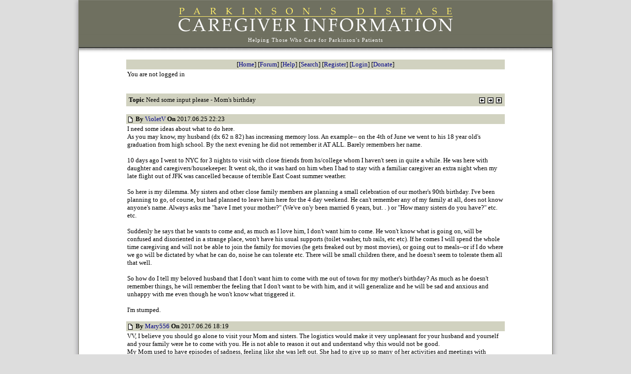

--- FILE ---
content_type: text/html; charset=iso-8859-1
request_url: https://myparkinsons.org/cgi-bin/forum/topic_show.pl?id=4958
body_size: 16218
content:
<!DOCTYPE html>
<HTML lang="en">
<HEAD>
<meta charset="utf-8" />
<TITLE>Parkinson's Caregiver Forum | Support, Guidance & Shared Experiences - MyParkinsons.org</TITLE>
<!DOCTYPE HTML PUBLIC "-//W3C//DTD HTML 4.0 Transitional//EN">
<meta name="viewport" content="width=device-width, initial-scale=1">
<META NAME="ROBOTS" CONTENT="index, follow, all">
<link rel="canonical" href="https://myparkinsons.org/cgi-bin/forum/forum_show.pl" />
<META name="description" content="Join the Parkinsonâ€™s Caregiver Support Forum. Connect with other caregivers, share experiences, and find expert insights on managing Parkinsonâ€™s disease. ">
<STYLE TYPE='text/css'>
  BODY      { font-family: 'Verdana'; color: #000; font-size: 10pt;;background: #dddddd; margin-top:0;}
#wrapper {margin: 0 auto;max-width: 960px;width: 98%;background:#fff;border: 1px solid #7e7f71;box-shadow: 0 0 10px 0px rgba(12, 3, 25, 0.4);}
#callout {width: 100%;height: auto;text-align:center;background: #6f7060;overflow: hidden;padding-top:1%;}
  P         { font-family: 'Verdana'; color: #000; font-size: 10pt; }
  TD        { font-family: 'Verdana'; color: #000; font-size: 10pt; }
  INPUT     { font-family: 'Verdana'; font-size: 10pt; }
  SELECT    { font-family: 'Verdana'; font-size: 10pt; }
  TEXTAREA  { font-family: 'Verdana'; font-size: 10pt; }
  FORM      { margin-bottom: 0; }
  A         { text-decoration: none; font-weight: normal; }
  A:link    { color: #000086; }
  A:visited { color: #333; }
  A:active  { color: #ab4f48; }
  A:hover   { color: red; }
ul { font-family: 'Verdana'; color: #000; font-size: 10pt; }
li { font-family: 'Verdana'; color: #000; font-size: 10pt; }
#band {width: 100%;min-height: 48px;background-image: url('/images/bkg_band.png');background-repeat: repeat-x;overflow: hidden;text-align:center;padding-top: 4px;}
.band  {margin: 1% auto;font-size: .8em;color:#fff;letter-spacing:1px; font-weight:400;}
.clearfix {clear: both; }
.adsbygoogle {width:300px;height:250px;}
img.logo {max-width:575px; width:100%; height:auto;}
@media screen and (max-width: 625px) {img.logo {margin:0 auto; width:90%;}}
@media screen and (max-width: 575px) {.adsbygoogle {display:none;}}
.banner img {width: 100%; border-top: 1px solid #7e7f71; border-top: 1px solid #7e7f71; }
@media screen and (max-width: 478px) {body, table {font-size: .8em;}}
</STYLE>
</HEAD>
<BODY ><div id=wrapper>
<div id=callout>
<a href='/'><img class='logo' src='/images/logo_type.gif' style='border:none;'></a>
</div>
<div class=clearfix></div>
<div id=band>
<span class=band>Helping Those Who Care for Parkinson's Patients</span><br>
</div>
<div class=clearfix></div>
<center>
<TABLE style='width:100%; border:none;'>
<center>
<!--  Content Table -->

<TABLE width='80%' ALIGN='center' BORDER=0 BORDERCOLOR='silver' BGCOLOR='#d1d2c0' CELLSPACING=0 CELLPADDING=2>
<TR><TD align=center>[<SPAN TITLE='Associated homepage'><A HREF='/'>Home</A></SPAN>]
[<SPAN TITLE='Forum start page'><A HREF='forum_show.pl'>Forum</A></SPAN>]
[<SPAN TITLE='Help and FAQ'><A HREF='forum_help.pl'>Help</A></SPAN>]
[<SPAN TITLE='Search posts for keywords'><A HREF='forum_search.pl'>Search</A></SPAN>]
[<SPAN TITLE='Register user account'><A HREF='/register/'>Register</A></SPAN>]
[<SPAN TITLE='Login with username and password'><A HREF='user_login.pl'>Login</A></SPAN>]
[<SPAN TITLE='Help Support our Efforts'><A HREF='/donate/'>Donate</A></SPAN>]
</TD></TR>
<TR bgcolor='#ffffff'><TD>
You are not logged in
<P></TD></TR>
</TABLE>

<BR CLEAR='all'>

<TABLE width='80%'  BORDER=0 BORDERCOLOR='silver' BGCOLOR='#d1d2c0' CELLSPACING=0 CELLPADDING=2>
<TR><TD> 
<table style='width:100%;'>
<TR><TD style='width:40%;'>
<B>Topic</B> Need some input please - Mom's birthday
</TD><TD ALIGN='right'>
<A HREF='topic_show.pl?id=4961'><IMG SRC='/forum/images/prev.gif' BORDER=0 HEIGHT=14 WIDTH=14 ALIGN='absmiddle' ALT='Go to previous topic'></A>
<A HREF='topic_show.pl?id=4955'><IMG SRC='/forum/images/next.gif' BORDER=0 HEIGHT=14 WIDTH=14 ALIGN='absmiddle' ALT='Go to next topic'></A>
<A HREF=''><IMG SRC='/forum/images/up.gif' BORDER=0 HEIGHT=14 WIDTH=14 ALIGN='absmiddle' ALT='Go to higher level'></A>
</TD></TR>
</TABLE>
</TABLE>

<BR>

<A NAME='31091'></A>
<TABLE width='80%'  BORDER=0 BORDERCOLOR='silver' BGCOLOR='#d1d2c0' CELLSPACING=0 CELLPADDING=2>
<TR><TD BGCOLOR='#d1d2c0'>
<TABLE WIDTH='100%' BORDER=0 CELLSPACING=0 CELLPADDING=0>
<TR><TD><A HREF='#0'>
<IMG SRC='https://www.myparkinsons.org/forum/images/post.gif' BORDER=0 WIDTH=14 HEIGHT=14 ALIGN='absmiddle'></A>
<B>By</B> <A HREF='user_info.pl?id=20620'>VioletV</A>
<B>On</B> 2017.06.25 22:23
</TD><TD ALIGN='right'>
</TD></TR>
</TABLE>
</TD></TR>
<TR bgcolor='#ffffff'><TD>
I need some ideas about what to do here.<BR>As you may know, my husband (dx 62 n 82) has increasing memory loss. An example-- on the 4th of June we went to his 18 year old's graduation from high school.  By the next evening he did not remember it AT ALL. Barely remembers her name.<BR><BR>10 days ago I went to NYC for 3 nights to visit with close friends from hs/college whom I haven't seen in quite a while.  He was here with daughter and caregivers/housekeeper.  It went ok, tho it was hard on him when I had to stay with a familiar caregiver an extra night when my late flight out of JFK was cancelled because of terrible East Coast summer weather.<BR><BR>So here is my dilemma. My sisters and other close family members are planning a small celebration of our mother's 90th birthday.  I've been planning to go, of course, but had planned to leave him here for the 4 day weekend.  He can't remember any of my family at all, does not know anyone's name. Always asks me "have I met your mother?" (We've on'y been married 6 years, but.  . ) or "How many sisters do you have?" etc. etc.  <BR><BR>Suddenly he says that he wants to come and, as much as I love him, I don't want him to come.  He won't know what is going on, will be confused and disoriented in a strange place, won't have his usual supports (toilet washer, tub rails, etc etc).  If he comes I will spend the whole time caregiving and will not be able to join the family for movies (he gets freaked out by most movies), or going out to meals--or if I do where we go will be dictated by what he can do, noise he can tolerate etc. There will be small children there, and he doesn't seem to tolerate them all that well. <BR><BR>So how do I tell my beloved husband that I don't want him to come with me out of town for my mother's birthday? As much as he doesn't remember things, he will remember the feeling that I don't want to be with him, and it will generalize and he will be sad and anxious and unhappy with me even though he won't know what triggered it.<BR><BR>I'm stumped.
</TD></TR>
</TABLE>

<p>

<A NAME='31095'></A>
<TABLE width='80%'  BORDER=0 BORDERCOLOR='silver' BGCOLOR='#d1d2c0' CELLSPACING=0 CELLPADDING=2>
<TR><TD BGCOLOR='#d1d2c0'>
<TABLE WIDTH='100%' BORDER=0 CELLSPACING=0 CELLPADDING=0>
<TR><TD><A HREF='#31091'>
<IMG SRC='https://www.myparkinsons.org/forum/images/post.gif' BORDER=0 WIDTH=14 HEIGHT=14 ALIGN='absmiddle'></A>
<B>By</B> <A HREF='user_info.pl?deleted=1'>Mary556</A>
<B>On</B> 2017.06.26 18:19
</TD><TD ALIGN='right'>
</TD></TR>
</TABLE>
</TD></TR>
<TR bgcolor='#ffffff'><TD>
VV, I believe you should go alone to visit your Mom and sisters. The logistics would make it very unpleasant for your husband and yourself and your family were he to come with you. He is not able to reason it out and understand why this would not be good.<BR>My Mom used to have episodes of sadness, feeling like she was left out. She had to give up so many of her activities and meetings with friends that she once enjoyed. It was like everyone else was going to the ball and she was Cinderella left sitting in the ashes.<BR><BR>Maybe what you could do is play let's pretend. Tell your DH that the birthday party had to be postponed b/c your Mom stubbed her foot and broke her toe. You could have a friend ring your phone when he is nearby and pretend to be your mother giving you the news. She's going to be OK but she will be bedridden for a couple weeks. She's temporarily in a home where visitors are limited and he would be uncomfortable just sitting there for long stretches. Tell him that you and your sisters are going to take turns staying with your Mom each for a few days and your turn will be soon. You will not be gone long and you will call him every day. <BR><BR>While you are away, maybe one of his caregivers could pretend it is her own birthday and ask him to help celebrate. You could have some ice cream or pudding ready for a little party. they could sing Happy Birthday and make wishes.
</TD></TR>
</TABLE>

<p>

<A NAME='31097'></A>
<TABLE width='80%'  BORDER=0 BORDERCOLOR='silver' BGCOLOR='#d1d2c0' CELLSPACING=0 CELLPADDING=2>
<TR><TD BGCOLOR='#d1d2c0'>
<TABLE WIDTH='100%' BORDER=0 CELLSPACING=0 CELLPADDING=0>
<TR><TD><A HREF='#31095'>
<IMG SRC='https://www.myparkinsons.org/forum/images/post.gif' BORDER=0 WIDTH=14 HEIGHT=14 ALIGN='absmiddle'></A>
<B>By</B> <A HREF='user_info.pl?id=2436'>lurkingforacure</A>
<B>On</B> 2017.06.26 19:41
</TD><TD ALIGN='right'>
</TD></TR>
</TABLE>
</TD></TR>
<TR bgcolor='#ffffff'><TD>
Violet, <BR><BR>I can't tell you how many times I have been in this very same position-event coming up, hubby not interested in going and we plan accordingly, then at the last minute he suddenly wants to go.  I used to roll with it and pack his stuff up and bring him along, but we just can't do that anymore.  I think he doesn't really want to go so much as he doesn't want to be left behind, but his coming just doesn't work anymore because of where we are in the disease....all of the activities become centered around his Parkinson's needs, how long it takes to get from here to there while everyone waits (and sometimes there's a line that we hold up for others), constant checking to be sure we're on time with the meds, do we have fluids to take the meds, he's sleepy and needs to take a nap or wants to leave, etc. We also have had the added difficulty of dealing with some violent things he's done when we're trapped all together in the car or hotel or away from home.<BR><BR>So, as hard as it is, I am honest with my husband...at least so far<IMG SRC='/forum/images/sml_pos.gif' ALT=':)' ALIGN='absmiddle' WIDTH=14 HEIGHT=14>  Maybe the day will come when I bend the truth, but so far, I simply tell him that we have X to do, will be gone for X amount of time, and that he can't come because (fill in the blank-he will have to navigate around hundreds of people, climb and sit on bleachers for several hours in the hot sun, etc.).  In your situation, could you simply explain to him that the travel to your mom's would be too hard for him, and that you really just want/need to focus on your mom and family for the short time you will be gone? <BR><BR>Also, perhaps if he understood that going could actually be stressful/harmful to him, that might help.  I know long car trips are very uncomfortable and stressful for my husband, since he gets stiff sitting in a car for more than half an hour, and we also have to stop very frequently for bathroom breaks, and sometimes he simply cannot go, so we have to stop again 15 minutes later, meanwhile the kids are going nuts which only adds to his stress, and we're getting further and further behind schedule which doesn't help, so we just avoid all of that by having him stay home.  Maybe if your husband saw that going would be hard on him, he wouldn't be upset at staying home.<BR><BR>Good luck, and I hope you have a great time at your mom's birthday<IMG SRC='/forum/images/sml_pos.gif' ALT=':)' ALIGN='absmiddle' WIDTH=14 HEIGHT=14>
</TD></TR>
</TABLE>

<p>

<A NAME='31098'></A>
<TABLE width='80%'  BORDER=0 BORDERCOLOR='silver' BGCOLOR='#d1d2c0' CELLSPACING=0 CELLPADDING=2>
<TR><TD BGCOLOR='#d1d2c0'>
<TABLE WIDTH='100%' BORDER=0 CELLSPACING=0 CELLPADDING=0>
<TR><TD><A HREF='#31097'>
<IMG SRC='https://www.myparkinsons.org/forum/images/post.gif' BORDER=0 WIDTH=14 HEIGHT=14 ALIGN='absmiddle'></A>
<B>By</B> <A HREF='user_info.pl?id=20620'>VioletV</A>
<B>On</B> 2017.06.27 08:45
</TD><TD ALIGN='right'>
</TD></TR>
</TABLE>
</TD></TR>
<TR bgcolor='#ffffff'><TD>
Well, I under estimated him. <BR><BR>We talked about it and, despite his profound memory loss, his judgement - when the info is available to him - is still pretty intact. He had to ask me several times "what is plan A?"  and "what is plan B".  But for the minutes when he gets it, he is really able to make decisions. Required me to be really honest about the situation - not to skew the conversation to make him come to the decision on my own. And, he came, on his own to the conclusion that he thinks he should not go, that, if he were more capable he would want to, but that it would not really work out.  He then said "we will probably have to go over this several times, because I will forget what we decided."<BR><BR>What a guy!  I married him knowing he had PD and it is moments like this that remind me that I wasn't wrong.  Brings tears to my eyes.<BR><BR>VV
</TD></TR>
</TABLE>

<p>

<A NAME='31099'></A>
<TABLE width='80%'  BORDER=0 BORDERCOLOR='silver' BGCOLOR='#d1d2c0' CELLSPACING=0 CELLPADDING=2>
<TR><TD BGCOLOR='#d1d2c0'>
<TABLE WIDTH='100%' BORDER=0 CELLSPACING=0 CELLPADDING=0>
<TR><TD><A HREF='#31098'>
<IMG SRC='https://www.myparkinsons.org/forum/images/post.gif' BORDER=0 WIDTH=14 HEIGHT=14 ALIGN='absmiddle'></A>
<B>By</B> <A HREF='user_info.pl?deleted=1'>pinki53</A>
<B>On</B> 2017.06.27 10:19
</TD><TD ALIGN='right'>
</TD></TR>
</TABLE>
</TD></TR>
<TR bgcolor='#ffffff'><TD>
Voilet,  I am so happy you were able to talk it out with him.  Even if you do have to remind him <IMG SRC='/forum/images/sml_pos.gif' ALT=':)' ALIGN='absmiddle' WIDTH=14 HEIGHT=14>  <BR>You are an awesome woman having gone into a marriage knowing.  <BR>Give our best wishes to your mother.
</TD></TR>
</TABLE>

<p>

<A NAME='31101'></A>
<TABLE width='80%'  BORDER=0 BORDERCOLOR='silver' BGCOLOR='#d1d2c0' CELLSPACING=0 CELLPADDING=2>
<TR><TD BGCOLOR='#d1d2c0'>
<TABLE WIDTH='100%' BORDER=0 CELLSPACING=0 CELLPADDING=0>
<TR><TD><A HREF='#31099'>
<IMG SRC='https://www.myparkinsons.org/forum/images/post.gif' BORDER=0 WIDTH=14 HEIGHT=14 ALIGN='absmiddle'></A>
<B>By</B> <A HREF='user_info.pl?id=2436'>lurkingforacure</A>
<B>On</B> 2017.06.27 16:36
</TD><TD ALIGN='right'>
</TD></TR>
</TABLE>
</TD></TR>
<TR bgcolor='#ffffff'><TD>
I'm so glad you talked it out and will be able to enjoy being with your mom and family.  I hope you have a great time<IMG SRC='/forum/images/sml_pos.gif' ALT=':)' ALIGN='absmiddle' WIDTH=14 HEIGHT=14>
</TD></TR>
</TABLE>

<p>

</td></tr></table>
</td></tr></table>
<CENTER>
<TABLE border=0 cellpadding=0 cellspacing=0 width=100%>
<BR>

<!--- Begin Included Footer --->
<div style="max-width:760px; width:100%; text-align:left; border-bottom:1px solid #d1d2c0; border-top: 1px solid #d1d2c0; margin-top:1%; margin-bottom:1%; padding-top:1.5%;">
<div style="padding:0 5% 0 5%;"><strong>DISCLAIMER:</strong>  This website shares news, information, personal opinions, and experiences related to Parkinson's disease and caring for people with Parkinson's. It does not provide medical advice, diagnosis, or treatment. This content is not a substitute for professional medical advice, diagnosis, or treatment. Always seek the advice of your physician or other qualified health providers with any questions you may have regarding a medical condition. Never disregard professional medical advice or delay seeking it because of something you have read on this website and its discussion forum. <br><br>
<em>Help keep MyParkinsons.org free and accessible. Your support makes a difference [<a href='/donate/'>Donate Today</a>]</em><br><br>
</div></div>
 <div style='width:100%;'><div style='text-align:center; font-size:10.5px; letter-spacing:.75px; padding:0 5% 0 5%;'>&copy; MyParkinsons.org &#183; Published by <a href='http://www.jaessmedia.com'>jAess Media</a>
 &#183; <a class=footerlink href='/privacy-policy-terms-of-use/'>Privacy Policy & Terms of Use</a><br>
</div></div> 
<!--- End Included Footer --->
<BR>
<BR>

</CENTER>
</div>
</BODY>
</HTML>
